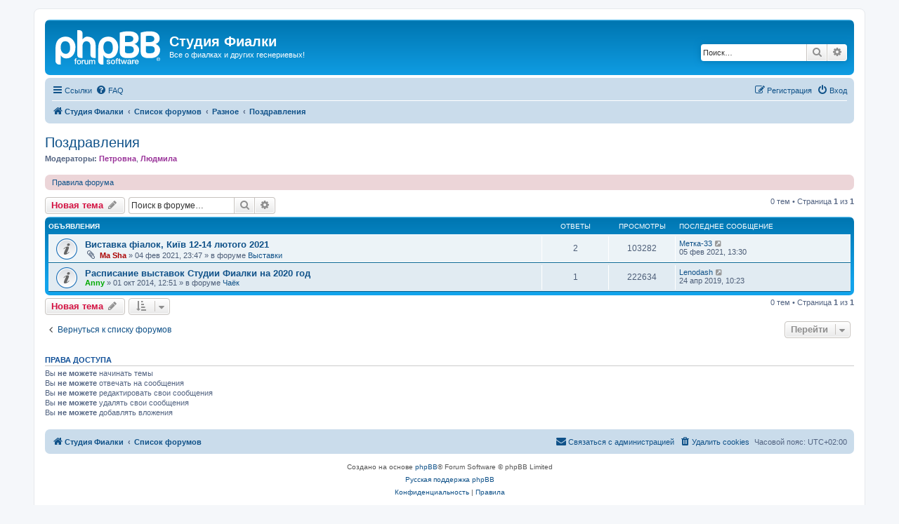

--- FILE ---
content_type: text/html; charset=UTF-8
request_url: https://www.violets.com.ua/forum/viewforum.php?f=70&sid=2ee3955bcb55ab3729761bc3597758ab
body_size: 6554
content:
<!DOCTYPE html>
<html dir="ltr" lang="ru">
<head>
<meta charset="utf-8" />
<meta http-equiv="X-UA-Compatible" content="IE=edge">
<meta name="viewport" content="width=device-width, initial-scale=1" />

<title>Поздравления - Студия Фиалки</title>


	<link rel="canonical" href="https://www.violets.com.ua/forum/viewforum.php?f=70">

<!--
	phpBB style name: prosilver
	Based on style:   prosilver (this is the default phpBB3 style)
	Original author:  Tom Beddard ( http://www.subBlue.com/ )
	Modified by:
-->

<link href="./assets/css/font-awesome.min.css?assets_version=18" rel="stylesheet">
<link href="./styles/prosilver/theme/stylesheet.css?assets_version=18" rel="stylesheet">
<link href="./styles/prosilver/theme/ru/stylesheet.css?assets_version=18" rel="stylesheet">




<!--[if lte IE 9]>
	<link href="./styles/prosilver/theme/tweaks.css?assets_version=18" rel="stylesheet">
<![endif]-->





</head>
<body id="phpbb" class="nojs notouch section-viewforum ltr ">


<div id="wrap" class="wrap">
	<a id="top" class="top-anchor" accesskey="t"></a>
	<div id="page-header">
		<div class="headerbar" role="banner">
					<div class="inner">

			<div id="site-description" class="site-description">
		<a id="logo" class="logo" href="http://www.violets.com.ua" title="Студия Фиалки">
					<span class="site_logo"></span>
				</a>
				<h1>Студия Фиалки</h1>
				<p>Все о фиалках и других геснериевых!</p>
				<p class="skiplink"><a href="#start_here">Пропустить</a></p>
			</div>

									<div id="search-box" class="search-box search-header" role="search">
				<form action="./search.php?sid=a1952fbe4b7c4c377666aa2b9cddc3d6" method="get" id="search">
				<fieldset>
					<input name="keywords" id="keywords" type="search" maxlength="128" title="Ключевые слова" class="inputbox search tiny" size="20" value="" placeholder="Поиск…" />
					<button class="button button-search" type="submit" title="Поиск">
						<i class="icon fa-search fa-fw" aria-hidden="true"></i><span class="sr-only">Поиск</span>
					</button>
					<a href="./search.php?sid=a1952fbe4b7c4c377666aa2b9cddc3d6" class="button button-search-end" title="Расширенный поиск">
						<i class="icon fa-cog fa-fw" aria-hidden="true"></i><span class="sr-only">Расширенный поиск</span>
					</a>
					<input type="hidden" name="sid" value="a1952fbe4b7c4c377666aa2b9cddc3d6" />

				</fieldset>
				</form>
			</div>
						
			</div>
					</div>
				<div class="navbar" role="navigation">
	<div class="inner">

	<ul id="nav-main" class="nav-main linklist" role="menubar">

		<li id="quick-links" class="quick-links dropdown-container responsive-menu" data-skip-responsive="true">
			<a href="#" class="dropdown-trigger">
				<i class="icon fa-bars fa-fw" aria-hidden="true"></i><span>Ссылки</span>
			</a>
			<div class="dropdown">
				<div class="pointer"><div class="pointer-inner"></div></div>
				<ul class="dropdown-contents" role="menu">
					
											<li class="separator"></li>
																									<li>
								<a href="./search.php?search_id=unanswered&amp;sid=a1952fbe4b7c4c377666aa2b9cddc3d6" role="menuitem">
									<i class="icon fa-file-o fa-fw icon-gray" aria-hidden="true"></i><span>Темы без ответов</span>
								</a>
							</li>
							<li>
								<a href="./search.php?search_id=active_topics&amp;sid=a1952fbe4b7c4c377666aa2b9cddc3d6" role="menuitem">
									<i class="icon fa-file-o fa-fw icon-blue" aria-hidden="true"></i><span>Активные темы</span>
								</a>
							</li>
							<li class="separator"></li>
							<li>
								<a href="./search.php?sid=a1952fbe4b7c4c377666aa2b9cddc3d6" role="menuitem">
									<i class="icon fa-search fa-fw" aria-hidden="true"></i><span>Поиск</span>
								</a>
							</li>
					
										<li class="separator"></li>

									</ul>
			</div>
		</li>

				<li data-skip-responsive="true">
			<a href="/forum/app.php/help/faq?sid=a1952fbe4b7c4c377666aa2b9cddc3d6" rel="help" title="Часто задаваемые вопросы" role="menuitem">
				<i class="icon fa-question-circle fa-fw" aria-hidden="true"></i><span>FAQ</span>
			</a>
		</li>
						
			<li class="rightside"  data-skip-responsive="true">
			<a href="./ucp.php?mode=login&amp;redirect=viewforum.php%3Ff%3D70&amp;sid=a1952fbe4b7c4c377666aa2b9cddc3d6" title="Вход" accesskey="x" role="menuitem">
				<i class="icon fa-power-off fa-fw" aria-hidden="true"></i><span>Вход</span>
			</a>
		</li>
					<li class="rightside" data-skip-responsive="true">
				<a href="./ucp.php?mode=register&amp;sid=a1952fbe4b7c4c377666aa2b9cddc3d6" role="menuitem">
					<i class="icon fa-pencil-square-o  fa-fw" aria-hidden="true"></i><span>Регистрация</span>
				</a>
			</li>
						</ul>

	<ul id="nav-breadcrumbs" class="nav-breadcrumbs linklist navlinks" role="menubar">
								<li class="breadcrumbs" itemscope itemtype="http://schema.org/BreadcrumbList">
							<span class="crumb"  itemtype="http://schema.org/ListItem" itemprop="itemListElement" itemscope><a href="http://www.violets.com.ua" itemtype="https://schema.org/Thing" itemscope itemprop="item" data-navbar-reference="home"><i class="icon fa-home fa-fw" aria-hidden="true"></i><span itemprop="name">Студия Фиалки</span></a><meta itemprop="position" content="1" /></span>
										<span class="crumb"  itemtype="http://schema.org/ListItem" itemprop="itemListElement" itemscope><a href="./index.php?sid=a1952fbe4b7c4c377666aa2b9cddc3d6" itemtype="https://schema.org/Thing" itemscope itemprop="item" accesskey="h" data-navbar-reference="index"><span itemprop="name">Список форумов</span></a><meta itemprop="position" content="2" /></span>

																			<span class="crumb"  itemtype="http://schema.org/ListItem" itemprop="itemListElement" itemscope data-forum-id="19"><a href="./viewforum.php?f=19&amp;sid=a1952fbe4b7c4c377666aa2b9cddc3d6" itemtype="https://schema.org/Thing" itemscope itemprop="item"><span itemprop="name">Разное</span></a><meta itemprop="position" content="3" /></span>
																							<span class="crumb"  itemtype="http://schema.org/ListItem" itemprop="itemListElement" itemscope data-forum-id="70"><a href="./viewforum.php?f=70&amp;sid=a1952fbe4b7c4c377666aa2b9cddc3d6" itemtype="https://schema.org/Thing" itemscope itemprop="item"><span itemprop="name">Поздравления</span></a><meta itemprop="position" content="4" /></span>
												</li>
		
					<li class="rightside responsive-search">
				<a href="./search.php?sid=a1952fbe4b7c4c377666aa2b9cddc3d6" title="Параметры расширенного поиска" role="menuitem">
					<i class="icon fa-search fa-fw" aria-hidden="true"></i><span class="sr-only">Поиск</span>
				</a>
			</li>
			</ul>

	</div>
</div>
	</div>

	
	<a id="start_here" class="anchor"></a>
	<div id="page-body" class="page-body" role="main">
		
		<h2 class="forum-title"><a href="./viewforum.php?f=70&amp;sid=a1952fbe4b7c4c377666aa2b9cddc3d6">Поздравления</a></h2>
<div>
	<!-- NOTE: remove the style="display: none" when you want to have the forum description on the forum body -->
	<div style="display: none !important;">с Днем Рождения, праздниками, важными событиями<br /></div>	<p><strong>Модераторы:</strong> <a href="./memberlist.php?mode=viewprofile&amp;u=2338&amp;sid=a1952fbe4b7c4c377666aa2b9cddc3d6" style="color: #993399;" class="username-coloured">Петровна</a>, <a href="./memberlist.php?mode=viewprofile&amp;u=162&amp;sid=a1952fbe4b7c4c377666aa2b9cddc3d6" style="color: #993399;" class="username-coloured">Людмила</a></p></div>

	<div class="rules rules-link">
		<div class="inner">

					<a href="http://www.violets.com.ua/forum/viewtopic.php?f=4&amp;t=4708">Правила форума</a>
		
		</div>
	</div>


	<div class="action-bar bar-top">

				
		<a href="./posting.php?mode=post&amp;f=70&amp;sid=a1952fbe4b7c4c377666aa2b9cddc3d6" class="button" title="Новая тема">
							<span>Новая тема</span> <i class="icon fa-pencil fa-fw" aria-hidden="true"></i>
					</a>
				
			<div class="search-box" role="search">
			<form method="get" id="forum-search" action="./search.php?sid=a1952fbe4b7c4c377666aa2b9cddc3d6">
			<fieldset>
				<input class="inputbox search tiny" type="search" name="keywords" id="search_keywords" size="20" placeholder="Поиск в форуме…" />
				<button class="button button-search" type="submit" title="Поиск">
					<i class="icon fa-search fa-fw" aria-hidden="true"></i><span class="sr-only">Поиск</span>
				</button>
				<a href="./search.php?sid=a1952fbe4b7c4c377666aa2b9cddc3d6" class="button button-search-end" title="Расширенный поиск">
					<i class="icon fa-cog fa-fw" aria-hidden="true"></i><span class="sr-only">Расширенный поиск</span>
				</a>
				<input type="hidden" name="fid[0]" value="70" />
<input type="hidden" name="sid" value="a1952fbe4b7c4c377666aa2b9cddc3d6" />

			</fieldset>
			</form>
		</div>
	
	<div class="pagination">
				0 тем
					&bull; Страница <strong>1</strong> из <strong>1</strong>
			</div>

	</div>




	
			<div class="forumbg announcement">
		<div class="inner">
		<ul class="topiclist">
			<li class="header">
				<dl class="row-item">
					<dt><div class="list-inner">Объявления</div></dt>
					<dd class="posts">Ответы</dd>
					<dd class="views">Просмотры</dd>
					<dd class="lastpost"><span>Последнее сообщение</span></dd>
				</dl>
			</li>
		</ul>
		<ul class="topiclist topics">
	
				<li class="row bg1 global-announce">
						<dl class="row-item global_read">
				<dt title="Нет непрочитанных сообщений">
										<div class="list-inner">
																		<a href="./viewtopic.php?f=69&amp;t=8078&amp;sid=a1952fbe4b7c4c377666aa2b9cddc3d6" class="topictitle">Виставка фіалок, Київ 12-14 лютого 2021</a>																								<br />
						
												<div class="responsive-show" style="display: none;">
							Последнее сообщение  <a href="./memberlist.php?mode=viewprofile&amp;u=3966&amp;sid=a1952fbe4b7c4c377666aa2b9cddc3d6" class="username">Метка-33</a> &laquo; <a href="./viewtopic.php?f=69&amp;t=8078&amp;p=185883&amp;sid=a1952fbe4b7c4c377666aa2b9cddc3d6#p185883" title="Перейти к последнему сообщению"><time datetime="2021-02-05T11:30:27+00:00">05 фев 2021, 13:30</time></a>
							<br />Добавлено в форуме <a href="./viewforum.php?f=69&amp;sid=a1952fbe4b7c4c377666aa2b9cddc3d6">Выставки</a>						</div>
														<span class="responsive-show left-box" style="display: none;">Ответы: <strong>2</strong></span>
													
						<div class="topic-poster responsive-hide left-box">
														<i class="icon fa-paperclip fa-fw" aria-hidden="true"></i>														 <a href="./memberlist.php?mode=viewprofile&amp;u=54&amp;sid=a1952fbe4b7c4c377666aa2b9cddc3d6" style="color: #AA0000;" class="username-coloured">Ma Sha</a> &raquo; <time datetime="2021-02-04T21:47:46+00:00">04 фев 2021, 23:47</time>
														 &raquo; в форуме <a href="./viewforum.php?f=69&amp;sid=a1952fbe4b7c4c377666aa2b9cddc3d6">Выставки</a>						</div>

						
											</div>
				</dt>
				<dd class="posts">2 <dfn>Ответы</dfn></dd>
				<dd class="views">103282 <dfn>Просмотры</dfn></dd>
				<dd class="lastpost">
					<span><dfn>Последнее сообщение </dfn> <a href="./memberlist.php?mode=viewprofile&amp;u=3966&amp;sid=a1952fbe4b7c4c377666aa2b9cddc3d6" class="username">Метка-33</a>													<a href="./viewtopic.php?f=69&amp;t=8078&amp;p=185883&amp;sid=a1952fbe4b7c4c377666aa2b9cddc3d6#p185883" title="Перейти к последнему сообщению">
								<i class="icon fa-external-link-square fa-fw icon-lightgray icon-md" aria-hidden="true"></i><span class="sr-only"></span>
							</a>
												<br /><time datetime="2021-02-05T11:30:27+00:00">05 фев 2021, 13:30</time>
					</span>
				</dd>
			</dl>
					</li>
		
	

	
	
				<li class="row bg2 global-announce">
						<dl class="row-item global_read">
				<dt title="Нет непрочитанных сообщений">
										<div class="list-inner">
																		<a href="./viewtopic.php?f=2&amp;t=7233&amp;sid=a1952fbe4b7c4c377666aa2b9cddc3d6" class="topictitle">Расписание выставок Студии Фиалки на 2020 год</a>																								<br />
						
												<div class="responsive-show" style="display: none;">
							Последнее сообщение  <a href="./memberlist.php?mode=viewprofile&amp;u=4001&amp;sid=a1952fbe4b7c4c377666aa2b9cddc3d6" class="username">Lenodash</a> &laquo; <a href="./viewtopic.php?f=2&amp;t=7233&amp;p=185677&amp;sid=a1952fbe4b7c4c377666aa2b9cddc3d6#p185677" title="Перейти к последнему сообщению"><time datetime="2019-04-24T08:23:54+00:00">24 апр 2019, 10:23</time></a>
							<br />Добавлено в форуме <a href="./viewforum.php?f=2&amp;sid=a1952fbe4b7c4c377666aa2b9cddc3d6">Чаёк</a>						</div>
														<span class="responsive-show left-box" style="display: none;">Ответы: <strong>1</strong></span>
													
						<div class="topic-poster responsive-hide left-box">
																												 <a href="./memberlist.php?mode=viewprofile&amp;u=56&amp;sid=a1952fbe4b7c4c377666aa2b9cddc3d6" style="color: #00AA00;" class="username-coloured">Anny</a> &raquo; <time datetime="2014-10-01T10:51:06+00:00">01 окт 2014, 12:51</time>
														 &raquo; в форуме <a href="./viewforum.php?f=2&amp;sid=a1952fbe4b7c4c377666aa2b9cddc3d6">Чаёк</a>						</div>

						
											</div>
				</dt>
				<dd class="posts">1 <dfn>Ответы</dfn></dd>
				<dd class="views">222634 <dfn>Просмотры</dfn></dd>
				<dd class="lastpost">
					<span><dfn>Последнее сообщение </dfn> <a href="./memberlist.php?mode=viewprofile&amp;u=4001&amp;sid=a1952fbe4b7c4c377666aa2b9cddc3d6" class="username">Lenodash</a>													<a href="./viewtopic.php?f=2&amp;t=7233&amp;p=185677&amp;sid=a1952fbe4b7c4c377666aa2b9cddc3d6#p185677" title="Перейти к последнему сообщению">
								<i class="icon fa-external-link-square fa-fw icon-lightgray icon-md" aria-hidden="true"></i><span class="sr-only"></span>
							</a>
												<br /><time datetime="2019-04-24T08:23:54+00:00">24 апр 2019, 10:23</time>
					</span>
				</dd>
			</dl>
					</li>
		
				</ul>
		</div>
	</div>
	

	<div class="action-bar bar-bottom">
					
			<a href="./posting.php?mode=post&amp;f=70&amp;sid=a1952fbe4b7c4c377666aa2b9cddc3d6" class="button" title="Новая тема">
							<span>Новая тема</span> <i class="icon fa-pencil fa-fw" aria-hidden="true"></i>
						</a>

					
					<form method="post" action="./viewforum.php?f=70&amp;sid=a1952fbe4b7c4c377666aa2b9cddc3d6">
			<div class="dropdown-container dropdown-container-left dropdown-button-control sort-tools">
	<span title="Настройки отображения и сортировки" class="button button-secondary dropdown-trigger dropdown-select">
		<i class="icon fa-sort-amount-asc fa-fw" aria-hidden="true"></i>
		<span class="caret"><i class="icon fa-sort-down fa-fw" aria-hidden="true"></i></span>
	</span>
	<div class="dropdown hidden">
		<div class="pointer"><div class="pointer-inner"></div></div>
		<div class="dropdown-contents">
			<fieldset class="display-options">
							<label>Показать: <select name="st" id="st"><option value="0" selected="selected">Все темы</option><option value="1">1 день</option><option value="7">7 дней</option><option value="14">2 недели</option><option value="30">1 месяц</option><option value="90">3 месяца</option><option value="180">6 месяцев</option><option value="365">1 год</option></select></label>
								<label>Поле сортировки: <select name="sk" id="sk"><option value="a">Автор</option><option value="t" selected="selected">Время размещения</option><option value="r">Ответы</option><option value="s">Заголовок</option><option value="v">Просмотры</option></select></label>
				<label>Порядок: <select name="sd" id="sd"><option value="a">по возрастанию</option><option value="d" selected="selected">по убыванию</option></select></label>
								<hr class="dashed" />
				<input type="submit" class="button2" name="sort" value="Перейти" />
						</fieldset>
		</div>
	</div>
</div>
			</form>
		
		<div class="pagination">
						0 тем
							 &bull; Страница <strong>1</strong> из <strong>1</strong>
					</div>
	</div>


<div class="action-bar actions-jump">
		<p class="jumpbox-return">
		<a href="./index.php?sid=a1952fbe4b7c4c377666aa2b9cddc3d6" class="left-box arrow-left" accesskey="r">
			<i class="icon fa-angle-left fa-fw icon-black" aria-hidden="true"></i><span>Вернуться к списку форумов</span>
		</a>
	</p>
	
		<div class="jumpbox dropdown-container dropdown-container-right dropdown-up dropdown-left dropdown-button-control" id="jumpbox">
			<span title="Перейти" class="button button-secondary dropdown-trigger dropdown-select">
				<span>Перейти</span>
				<span class="caret"><i class="icon fa-sort-down fa-fw" aria-hidden="true"></i></span>
			</span>
		<div class="dropdown">
			<div class="pointer"><div class="pointer-inner"></div></div>
			<ul class="dropdown-contents">
																				<li><a href="./viewforum.php?f=27&amp;sid=a1952fbe4b7c4c377666aa2b9cddc3d6" class="jumpbox-cat-link"> <span> Информация</span></a></li>
																<li><a href="./viewforum.php?f=4&amp;sid=a1952fbe4b7c4c377666aa2b9cddc3d6" class="jumpbox-sub-link"><span class="spacer"></span> <span>&#8627; &nbsp; Правила и другая полезная информация о форуме и сайте</span></a></li>
																<li><a href="./viewforum.php?f=75&amp;sid=a1952fbe4b7c4c377666aa2b9cddc3d6" class="jumpbox-sub-link"><span class="spacer"></span> <span>&#8627; &nbsp; Каталоги</span></a></li>
																<li><a href="./viewforum.php?f=28&amp;sid=a1952fbe4b7c4c377666aa2b9cddc3d6" class="jumpbox-sub-link"><span class="spacer"></span> <span>&#8627; &nbsp; Давайте знакомиться</span></a></li>
																<li><a href="./viewforum.php?f=49&amp;sid=a1952fbe4b7c4c377666aa2b9cddc3d6" class="jumpbox-cat-link"> <span> Фото</span></a></li>
																<li><a href="./viewforum.php?f=43&amp;sid=a1952fbe4b7c4c377666aa2b9cddc3d6" class="jumpbox-sub-link"><span class="spacer"></span> <span>&#8627; &nbsp; Выставки. События. Фоторепортажи.</span></a></li>
																<li><a href="./viewforum.php?f=5&amp;sid=a1952fbe4b7c4c377666aa2b9cddc3d6" class="jumpbox-cat-link"> <span> Геснериевые</span></a></li>
																<li><a href="./viewforum.php?f=7&amp;sid=a1952fbe4b7c4c377666aa2b9cddc3d6" class="jumpbox-sub-link"><span class="spacer"></span> <span>&#8627; &nbsp; Культивирование</span></a></li>
																<li><a href="./viewforum.php?f=8&amp;sid=a1952fbe4b7c4c377666aa2b9cddc3d6" class="jumpbox-sub-link"><span class="spacer"></span> <span>&#8627; &nbsp; Проблемы</span></a></li>
																<li><a href="./viewforum.php?f=79&amp;sid=a1952fbe4b7c4c377666aa2b9cddc3d6" class="jumpbox-sub-link"><span class="spacer"></span><span class="spacer"></span> <span>&#8627; &nbsp; препараты, схемы</span></a></li>
																<li><a href="./viewforum.php?f=85&amp;sid=a1952fbe4b7c4c377666aa2b9cddc3d6" class="jumpbox-sub-link"><span class="spacer"></span> <span>&#8627; &nbsp; Обсуждения</span></a></li>
																<li><a href="./viewforum.php?f=83&amp;sid=a1952fbe4b7c4c377666aa2b9cddc3d6" class="jumpbox-sub-link"><span class="spacer"></span> <span>&#8627; &nbsp; Селекция</span></a></li>
																<li><a href="./viewforum.php?f=53&amp;sid=a1952fbe4b7c4c377666aa2b9cddc3d6" class="jumpbox-sub-link"><span class="spacer"></span> <span>&#8627; &nbsp; Оборудование</span></a></li>
																<li><a href="./viewforum.php?f=48&amp;sid=a1952fbe4b7c4c377666aa2b9cddc3d6" class="jumpbox-sub-link"><span class="spacer"></span> <span>&#8627; &nbsp; Книги и журналы</span></a></li>
																<li><a href="./viewforum.php?f=9&amp;sid=a1952fbe4b7c4c377666aa2b9cddc3d6" class="jumpbox-sub-link"><span class="spacer"></span> <span>&#8627; &nbsp; Фотоуроки</span></a></li>
																<li><a href="./viewforum.php?f=10&amp;sid=a1952fbe4b7c4c377666aa2b9cddc3d6" class="jumpbox-sub-link"><span class="spacer"></span> <span>&#8627; &nbsp; Сенполии</span></a></li>
																<li><a href="./viewforum.php?f=33&amp;sid=a1952fbe4b7c4c377666aa2b9cddc3d6" class="jumpbox-sub-link"><span class="spacer"></span><span class="spacer"></span> <span>&#8627; &nbsp; химеры</span></a></li>
																<li><a href="./viewforum.php?f=12&amp;sid=a1952fbe4b7c4c377666aa2b9cddc3d6" class="jumpbox-sub-link"><span class="spacer"></span><span class="spacer"></span> <span>&#8627; &nbsp; полумини, мини</span></a></li>
																<li><a href="./viewforum.php?f=32&amp;sid=a1952fbe4b7c4c377666aa2b9cddc3d6" class="jumpbox-sub-link"><span class="spacer"></span><span class="spacer"></span> <span>&#8627; &nbsp; трейлеры</span></a></li>
																<li><a href="./viewforum.php?f=11&amp;sid=a1952fbe4b7c4c377666aa2b9cddc3d6" class="jumpbox-sub-link"><span class="spacer"></span><span class="spacer"></span> <span>&#8627; &nbsp; стандарты зарубежной селекции</span></a></li>
																<li><a href="./viewforum.php?f=54&amp;sid=a1952fbe4b7c4c377666aa2b9cddc3d6" class="jumpbox-sub-link"><span class="spacer"></span><span class="spacer"></span> <span>&#8627; &nbsp; стандарты российской селекции</span></a></li>
																<li><a href="./viewforum.php?f=36&amp;sid=a1952fbe4b7c4c377666aa2b9cddc3d6" class="jumpbox-sub-link"><span class="spacer"></span><span class="spacer"></span> <span>&#8627; &nbsp; стандарты украинской селекции</span></a></li>
																<li><a href="./viewforum.php?f=37&amp;sid=a1952fbe4b7c4c377666aa2b9cddc3d6" class="jumpbox-sub-link"><span class="spacer"></span><span class="spacer"></span> <span>&#8627; &nbsp; ретро-сорта</span></a></li>
																<li><a href="./viewforum.php?f=86&amp;sid=a1952fbe4b7c4c377666aa2b9cddc3d6" class="jumpbox-sub-link"><span class="spacer"></span><span class="spacer"></span> <span>&#8627; &nbsp; природные виды</span></a></li>
																<li><a href="./viewforum.php?f=14&amp;sid=a1952fbe4b7c4c377666aa2b9cddc3d6" class="jumpbox-sub-link"><span class="spacer"></span> <span>&#8627; &nbsp; Стрептокарпусы</span></a></li>
																<li><a href="./viewforum.php?f=35&amp;sid=a1952fbe4b7c4c377666aa2b9cddc3d6" class="jumpbox-sub-link"><span class="spacer"></span><span class="spacer"></span> <span>&#8627; &nbsp; сорта</span></a></li>
																<li><a href="./viewforum.php?f=13&amp;sid=a1952fbe4b7c4c377666aa2b9cddc3d6" class="jumpbox-sub-link"><span class="spacer"></span> <span>&#8627; &nbsp; Синнингии</span></a></li>
																<li><a href="./viewforum.php?f=39&amp;sid=a1952fbe4b7c4c377666aa2b9cddc3d6" class="jumpbox-sub-link"><span class="spacer"></span><span class="spacer"></span> <span>&#8627; &nbsp; стандарты</span></a></li>
																<li><a href="./viewforum.php?f=41&amp;sid=a1952fbe4b7c4c377666aa2b9cddc3d6" class="jumpbox-sub-link"><span class="spacer"></span><span class="spacer"></span> <span>&#8627; &nbsp; полумини</span></a></li>
																<li><a href="./viewforum.php?f=42&amp;sid=a1952fbe4b7c4c377666aa2b9cddc3d6" class="jumpbox-sub-link"><span class="spacer"></span><span class="spacer"></span> <span>&#8627; &nbsp; мини, микро</span></a></li>
																<li><a href="./viewforum.php?f=16&amp;sid=a1952fbe4b7c4c377666aa2b9cddc3d6" class="jumpbox-sub-link"><span class="spacer"></span> <span>&#8627; &nbsp; Эписции</span></a></li>
																<li><a href="./viewforum.php?f=65&amp;sid=a1952fbe4b7c4c377666aa2b9cddc3d6" class="jumpbox-sub-link"><span class="spacer"></span><span class="spacer"></span> <span>&#8627; &nbsp; сорта</span></a></li>
																<li><a href="./viewforum.php?f=88&amp;sid=a1952fbe4b7c4c377666aa2b9cddc3d6" class="jumpbox-sub-link"><span class="spacer"></span> <span>&#8627; &nbsp; Ахименесы</span></a></li>
																<li><a href="./viewforum.php?f=89&amp;sid=a1952fbe4b7c4c377666aa2b9cddc3d6" class="jumpbox-sub-link"><span class="spacer"></span><span class="spacer"></span> <span>&#8627; &nbsp; сорта</span></a></li>
																<li><a href="./viewforum.php?f=15&amp;sid=a1952fbe4b7c4c377666aa2b9cddc3d6" class="jumpbox-sub-link"><span class="spacer"></span> <span>&#8627; &nbsp; Примулины (Хириты)</span></a></li>
																<li><a href="./viewforum.php?f=66&amp;sid=a1952fbe4b7c4c377666aa2b9cddc3d6" class="jumpbox-sub-link"><span class="spacer"></span><span class="spacer"></span> <span>&#8627; &nbsp; виды и сорта</span></a></li>
																<li><a href="./viewforum.php?f=51&amp;sid=a1952fbe4b7c4c377666aa2b9cddc3d6" class="jumpbox-sub-link"><span class="spacer"></span> <span>&#8627; &nbsp; Колерии</span></a></li>
																<li><a href="./viewforum.php?f=67&amp;sid=a1952fbe4b7c4c377666aa2b9cddc3d6" class="jumpbox-sub-link"><span class="spacer"></span><span class="spacer"></span> <span>&#8627; &nbsp; виды и сорта</span></a></li>
																<li><a href="./viewforum.php?f=45&amp;sid=a1952fbe4b7c4c377666aa2b9cddc3d6" class="jumpbox-sub-link"><span class="spacer"></span> <span>&#8627; &nbsp; Петрокосмеи</span></a></li>
																<li><a href="./viewforum.php?f=68&amp;sid=a1952fbe4b7c4c377666aa2b9cddc3d6" class="jumpbox-sub-link"><span class="spacer"></span><span class="spacer"></span> <span>&#8627; &nbsp; виды и сорта</span></a></li>
																<li><a href="./viewforum.php?f=17&amp;sid=a1952fbe4b7c4c377666aa2b9cddc3d6" class="jumpbox-sub-link"><span class="spacer"></span> <span>&#8627; &nbsp; Другие геснериевые</span></a></li>
																<li><a href="./viewforum.php?f=84&amp;sid=a1952fbe4b7c4c377666aa2b9cddc3d6" class="jumpbox-sub-link"><span class="spacer"></span><span class="spacer"></span> <span>&#8627; &nbsp; виды и сорта</span></a></li>
																<li><a href="./viewforum.php?f=50&amp;sid=a1952fbe4b7c4c377666aa2b9cddc3d6" class="jumpbox-cat-link"> <span> Комнатные растения</span></a></li>
																<li><a href="./viewforum.php?f=55&amp;sid=a1952fbe4b7c4c377666aa2b9cddc3d6" class="jumpbox-sub-link"><span class="spacer"></span> <span>&#8627; &nbsp; Орхидеи</span></a></li>
																<li><a href="./viewforum.php?f=57&amp;sid=a1952fbe4b7c4c377666aa2b9cddc3d6" class="jumpbox-sub-link"><span class="spacer"></span><span class="spacer"></span> <span>&#8627; &nbsp; виды, сорта, сеянцы</span></a></li>
																<li><a href="./viewforum.php?f=56&amp;sid=a1952fbe4b7c4c377666aa2b9cddc3d6" class="jumpbox-sub-link"><span class="spacer"></span> <span>&#8627; &nbsp; Кактусы и суккуленты</span></a></li>
																<li><a href="./viewforum.php?f=18&amp;sid=a1952fbe4b7c4c377666aa2b9cddc3d6" class="jumpbox-sub-link"><span class="spacer"></span> <span>&#8627; &nbsp; Другие</span></a></li>
																<li><a href="./viewforum.php?f=30&amp;sid=a1952fbe4b7c4c377666aa2b9cddc3d6" class="jumpbox-cat-link"> <span> Студия Фиалки</span></a></li>
																<li><a href="./viewforum.php?f=69&amp;sid=a1952fbe4b7c4c377666aa2b9cddc3d6" class="jumpbox-sub-link"><span class="spacer"></span> <span>&#8627; &nbsp; Выставки</span></a></li>
																<li><a href="./viewforum.php?f=38&amp;sid=a1952fbe4b7c4c377666aa2b9cddc3d6" class="jumpbox-sub-link"><span class="spacer"></span> <span>&#8627; &nbsp; Фотоконкурсы</span></a></li>
																<li><a href="./viewforum.php?f=73&amp;sid=a1952fbe4b7c4c377666aa2b9cddc3d6" class="jumpbox-sub-link"><span class="spacer"></span> <span>&#8627; &nbsp; Публикации</span></a></li>
																<li><a href="./viewforum.php?f=21&amp;sid=a1952fbe4b7c4c377666aa2b9cddc3d6" class="jumpbox-sub-link"><span class="spacer"></span> <span>&#8627; &nbsp; Клубная жизнь</span></a></li>
																<li><a href="./viewforum.php?f=87&amp;sid=a1952fbe4b7c4c377666aa2b9cddc3d6" class="jumpbox-sub-link"><span class="spacer"></span> <span>&#8627; &nbsp; Коллективные заказы</span></a></li>
																<li><a href="./viewforum.php?f=19&amp;sid=a1952fbe4b7c4c377666aa2b9cddc3d6" class="jumpbox-cat-link"> <span> Разное</span></a></li>
																<li><a href="./viewforum.php?f=2&amp;sid=a1952fbe4b7c4c377666aa2b9cddc3d6" class="jumpbox-sub-link"><span class="spacer"></span> <span>&#8627; &nbsp; Чаёк</span></a></li>
																<li><a href="./viewforum.php?f=82&amp;sid=a1952fbe4b7c4c377666aa2b9cddc3d6" class="jumpbox-sub-link"><span class="spacer"></span><span class="spacer"></span> <span>&#8627; &nbsp; Флудилка</span></a></li>
																<li><a href="./viewforum.php?f=20&amp;sid=a1952fbe4b7c4c377666aa2b9cddc3d6" class="jumpbox-sub-link"><span class="spacer"></span> <span>&#8627; &nbsp; Путешествия и фотоэкскурсии</span></a></li>
																<li><a href="./viewforum.php?f=70&amp;sid=a1952fbe4b7c4c377666aa2b9cddc3d6" class="jumpbox-sub-link"><span class="spacer"></span> <span>&#8627; &nbsp; Поздравления</span></a></li>
																<li><a href="./viewforum.php?f=22&amp;sid=a1952fbe4b7c4c377666aa2b9cddc3d6" class="jumpbox-sub-link"><span class="spacer"></span> <span>&#8627; &nbsp; Детки-конфетки</span></a></li>
																<li><a href="./viewforum.php?f=23&amp;sid=a1952fbe4b7c4c377666aa2b9cddc3d6" class="jumpbox-sub-link"><span class="spacer"></span> <span>&#8627; &nbsp; Ням-ням</span></a></li>
																<li><a href="./viewforum.php?f=24&amp;sid=a1952fbe4b7c4c377666aa2b9cddc3d6" class="jumpbox-sub-link"><span class="spacer"></span> <span>&#8627; &nbsp; Домашние любимцы</span></a></li>
																<li><a href="./viewforum.php?f=25&amp;sid=a1952fbe4b7c4c377666aa2b9cddc3d6" class="jumpbox-sub-link"><span class="spacer"></span> <span>&#8627; &nbsp; Хобби</span></a></li>
																<li><a href="./viewforum.php?f=76&amp;sid=a1952fbe4b7c4c377666aa2b9cddc3d6" class="jumpbox-cat-link"> <span> Толкучка</span></a></li>
																<li><a href="./viewforum.php?f=40&amp;sid=a1952fbe4b7c4c377666aa2b9cddc3d6" class="jumpbox-sub-link"><span class="spacer"></span> <span>&#8627; &nbsp; Продам</span></a></li>
																<li><a href="./viewforum.php?f=77&amp;sid=a1952fbe4b7c4c377666aa2b9cddc3d6" class="jumpbox-sub-link"><span class="spacer"></span> <span>&#8627; &nbsp; Куплю</span></a></li>
											</ul>
		</div>
	</div>

	</div>


	<div class="stat-block permissions">
		<h3>Права доступа</h3>
		<p>Вы <strong>не можете</strong> начинать темы<br />Вы <strong>не можете</strong> отвечать на сообщения<br />Вы <strong>не можете</strong> редактировать свои сообщения<br />Вы <strong>не можете</strong> удалять свои сообщения<br />Вы <strong>не можете</strong> добавлять вложения<br /></p>
	</div>

			</div>


<div id="page-footer" class="page-footer" role="contentinfo">
	<div class="navbar" role="navigation">
	<div class="inner">

	<ul id="nav-footer" class="nav-footer linklist" role="menubar">
		<li class="breadcrumbs">
							<span class="crumb"><a href="http://www.violets.com.ua" data-navbar-reference="home"><i class="icon fa-home fa-fw" aria-hidden="true"></i><span>Студия Фиалки</span></a></span>									<span class="crumb"><a href="./index.php?sid=a1952fbe4b7c4c377666aa2b9cddc3d6" data-navbar-reference="index"><span>Список форумов</span></a></span>					</li>
		
				<li class="rightside">Часовой пояс: <span title="UTC+2">UTC+02:00</span></li>
							<li class="rightside">
				<a href="./ucp.php?mode=delete_cookies&amp;sid=a1952fbe4b7c4c377666aa2b9cddc3d6" data-ajax="true" data-refresh="true" role="menuitem">
					<i class="icon fa-trash fa-fw" aria-hidden="true"></i><span>Удалить cookies</span>
				</a>
			</li>
																<li class="rightside" data-last-responsive="true">
				<a href="./memberlist.php?mode=contactadmin&amp;sid=a1952fbe4b7c4c377666aa2b9cddc3d6" role="menuitem">
					<i class="icon fa-envelope fa-fw" aria-hidden="true"></i><span>Связаться с администрацией</span>
				</a>
			</li>
			</ul>

	</div>
</div>

	<div class="copyright">
				<p class="footer-row">
			<span class="footer-copyright">Создано на основе <a href="https://www.phpbb.com/">phpBB</a>&reg; Forum Software &copy; phpBB Limited</span>
		</p>
				<p class="footer-row">
			<span class="footer-copyright"><a href='http://www.phpbbguru.net/'>Русская поддержка phpBB</a></span>
		</p>
						<p class="footer-row" role="menu">
			<a class="footer-link" href="./ucp.php?mode=privacy&amp;sid=a1952fbe4b7c4c377666aa2b9cddc3d6" title="Конфиденциальность" role="menuitem">
				<span class="footer-link-text">Конфиденциальность</span>
			</a>
			|
			<a class="footer-link" href="./ucp.php?mode=terms&amp;sid=a1952fbe4b7c4c377666aa2b9cddc3d6" title="Правила" role="menuitem">
				<span class="footer-link-text">Правила</span>
			</a>
		</p>
					</div>

	<div id="darkenwrapper" class="darkenwrapper" data-ajax-error-title="Ошибка AJAX" data-ajax-error-text="При обработке запроса произошла ошибка." data-ajax-error-text-abort="Запрос прерван пользователем." data-ajax-error-text-timeout="Время запроса истекло; повторите попытку." data-ajax-error-text-parsererror="При выполнении запроса возникла непредвиденная ошибка, и сервер вернул неверный ответ.">
		<div id="darken" class="darken">&nbsp;</div>
	</div>

	<div id="phpbb_alert" class="phpbb_alert" data-l-err="Ошибка" data-l-timeout-processing-req="Время выполнения запроса истекло.">
		<a href="#" class="alert_close">
			<i class="icon fa-times-circle fa-fw" aria-hidden="true"></i>
		</a>
		<h3 class="alert_title">&nbsp;</h3><p class="alert_text"></p>
	</div>
	<div id="phpbb_confirm" class="phpbb_alert">
		<a href="#" class="alert_close">
			<i class="icon fa-times-circle fa-fw" aria-hidden="true"></i>
		</a>
		<div class="alert_text"></div>
	</div>
</div>

</div>

<div>
	<a id="bottom" class="anchor" accesskey="z"></a>
	<img src="/forum/app.php/cron/cron.task.core.tidy_sessions?sid=a1952fbe4b7c4c377666aa2b9cddc3d6" width="1" height="1" alt="cron" /></div>

<script src="./assets/javascript/jquery-3.4.1.min.js?assets_version=18"></script>
<script src="./assets/javascript/core.js?assets_version=18"></script>



<script src="./styles/prosilver/template/forum_fn.js?assets_version=18"></script>
<script src="./styles/prosilver/template/ajax.js?assets_version=18"></script>



</body>
</html>
